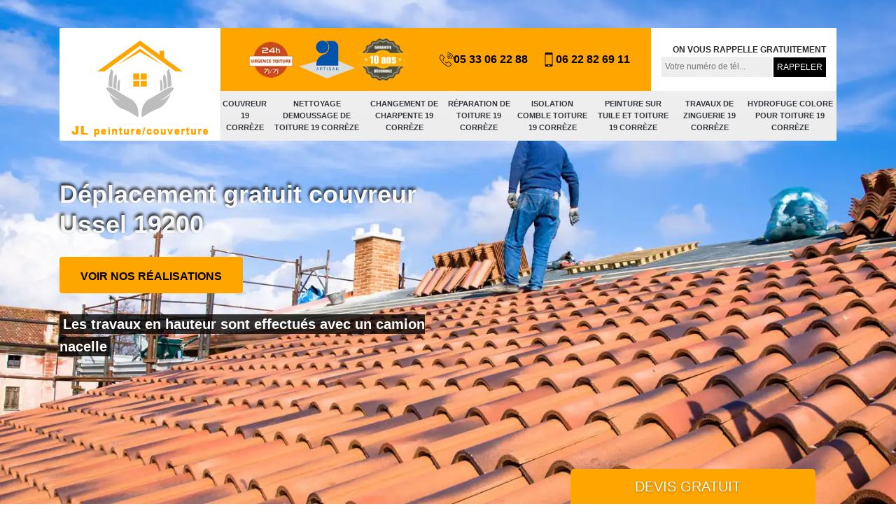

--- FILE ---
content_type: text/html; charset=UTF-8
request_url: https://www.couvreur-19.fr/couvreur-ussel-19200
body_size: 5871
content:
<!DOCTYPE html>
<html dir="ltr" lang="fr-FR">
<head>
		<meta charset="UTF-8" />
    <meta name=viewport content="width=device-width, initial-scale=1.0, minimum-scale=1.0 maximum-scale=1.0">
    <meta http-equiv="content-type" content="text/html; charset=UTF-8" >
    <title>Couvreur à Ussel 19200 Tél : 05.33.06.22.88</title>
        <meta name="description" content="Vous recherchez un couvreur à Ussel 19200 . Ne cherchez plus et contactez notre professionnel par téléphone en vous rendant sur notre site internet.">        
    <link rel="shortcut icon" href="/skins/default/images/favicon.ico" type="image/x-icon">
	<link rel="icon" href="/skins/default/images/favicon.ico" type="image/x-icon">
    <link href="/skins/default/css/bootstrap.min.css" rel="stylesheet" type="text/css"/>
    <link href="/skins/default/css/style.css" rel="stylesheet" type="text/css"/>
    <link rel="stylesheet" href="/skins/default/css/owl.carousel.min.css">
    <link rel="stylesheet" href="/skins/default/css/owl.theme.default.min.css">
    <link rel="preconnect" href="https://www.googletagmanager.com">
    <link rel="preconnect" href="https://nominatim.openstreetmap.org"></head>
<body class="Desktop ville">
    <div class="boxed-container">
        
      <header class="site-header"><div class="container"><div class="header__container"><div class="header"><div class="header__logo"><a href="/" title="JL rénovation"><img loading="lazy" src="/skins/default/images/logo.png" alt="JL rénovation"></a></div><nav class="nav header__navigation"><ul class="nav-list"><li class="nav-item"><a href="/">Couvreur 19 Corrèze</a></li><li class="nav-item"><a href="nettoyage-demoussage-toiture-correze-19">Nettoyage demoussage de toiture 19 Corrèze</a></li><li class="nav-item"><a href="changement-charpente-correze-19">Changement de charpente 19 Corrèze</a></li><li class="nav-item"><a href="reparation-toiture-correze-19">Réparation de toiture 19 Corrèze</a></li><li class="nav-item"><a href="isolation-comble-toiture-correze-19">Isolation comble toiture 19 Corrèze</a></li><li class="nav-item"><a href="peinture-tuile-toiture-correze-19">Peinture sur tuile et toiture 19 Corrèze</a></li><li class="nav-item"><a href="travaux-zinguerie-correze-19">Travaux de zinguerie 19 Corrèze</a></li><li class="nav-item"><a href="hydrofuge-colore-toiture-correze-19">Hydrofuge colore pour toiture 19 Corrèze</a></li></ul></nav><div class="header__top"><div class="header_logo_divres"><img loading="lazy" src="/skins/default/images/img/urgence.webp" alt="urgence"><img loading="lazy" src="/skins/default/images/img/logo_artisan.webp" alt="logo_artisan"><img loading="lazy" src="/skins/default/images/img/garanti-10ans.webp" alt="garanti-10ans"></div><div class="header__top_wdg tel-top"><a href="tel:0533062288"><img loading="lazy" src="/skins/default/images/img/fixe-bl.webp" alt="icon">05 33 06 22 88</a><a href="tel:0622826911"><img loading="lazy" src="/skins/default/images/img/portable-bl.webp" alt="icon">06 22 82 69 11</a></div><div class="header__top_wdg rappel-gratuit"><strong>On vous rappelle gratuitement</strong><form action="/message.php" method="post" id="rappel_immediat"><input type="text" name="mail" id="mail2" value=""><input type="hidden" name="type" value="rappel"><input type="text" name="numtel" required="" placeholder="Votre numéro de tél..." class="form-input"><input type="submit" name="OK" value="RAPPELER" class=" btn btn-submit"></form></div></div></div><!--  --></div></div></header><div class="homeslider"><div class="carouselSlider"><div class="fadeOut owl-carousel owl-theme"><div class="item"><img loading="lazy" src="/skins/default/images/img/slider-16.webp" alt=""/></div></div></div><div class="container"><div class="captionSlider"><h1>Déplacement gratuit couvreur Ussel 19200</h1><a href="/realisations" title="Nos réalisations" class="btn btn-custom">Voir nos réalisations</a> <br><strong class="travel_">Les travaux en hauteur sont effectués avec un camion nacelle</strong></div></div></div><div class="Devisgratuit"><div class="h3 btn-button">Devis gratuit <i class="icon icon-angle-down"></i></div><form action="/message.php" method="post" id="FormDevis"><input type="text" name="mail" id="mail" value=""><input type="text" name="nom" required="" class="form-input" placeholder="Votre Nom"><input type="text" name="code_postal" required="" class="form-input" placeholder="Votre code postal"><input type="text" name="email" required="" class="form-input" placeholder="Votre email"><input type="text" name="telephone" required="" class="form-input" placeholder="Votre téléphone"><textarea name="message" required="" class="form-input" placeholder="Votre message"></textarea><input type="submit" value="Envoyer ma demande" class="btn btn-submit"></form></div>
      <div class="Contenu"><div class="section-cat"><div class="titre-cat"><div class="titre-item-cat"><div class="h2">Nos compétences</div></div></div><div class="container"><ul class="categories"><li class="cat-item "><a href="/" style="background-image: url(skins/default/images/img/cat-16.webp);"><span>Couvreur 19 Corrèze</span></a></li><li class="cat-item "><a href="hydrofuge-colore-toiture-correze-19" style="background-image: url(skins/default/images/img/cat-303.webp);"><span>Hydrofuge colore pour toiture 19 Corrèze</span></a></li><li class="cat-item "><a href="isolation-comble-toiture-correze-19" style="background-image: url(skins/default/images/img/cat-181.webp);"><span>Isolation comble toiture 19 Corrèze</span></a></li><li class="cat-item "><a href="nettoyage-demoussage-toiture-correze-19" style="background-image: url(skins/default/images/img/cat-2.webp);"><span>Nettoyage demoussage de toiture 19 Corrèze</span></a></li><li class="cat-item "><a href="peinture-tuile-toiture-correze-19" style="background-image: url(skins/default/images/img/cat-5.webp);"><span>Peinture sur tuile et toiture 19 Corrèze</span></a></li><li class="cat-item "><a href="reparation-toiture-correze-19" style="background-image: url(skins/default/images/img/cat-7.webp);"><span>Réparation de toiture 19 Corrèze</span></a></li><li class="cat-item "><a href="changement-charpente-correze-19" style="background-image: url(skins/default/images/img/cat-41.webp);"><span>Changement de charpente 19 Corrèze</span></a></li><li class="cat-item "><a href="travaux-zinguerie-correze-19" style="background-image: url(skins/default/images/img/cat-24.webp);"><span>Travaux de zinguerie 19 Corrèze</span></a></li></ul></div></div><div class="container"><div class="corps"><div class="mainleft"><div class="Block Block0"><div class="bloc-une"><h2>À la recherche d’un couvreur professionnel Ussel</h2><p>Tout comme les autres éléments de l’habitation, la toiture joue un rôle important dans la préservation de votre habitat. Exposé aux intempéries et aux variations climatiques, le toit nécessite en effet un entretien rigoureux pour prévenir des dégâts coûteux à l'avenir. Vous souhaitez réaliser des travaux comme peindre vos tuiles ou entretenir votre toiture ? Contactez notre équipe de couvreurs professionnels 19200 chez JL rénovation pour des services de qualité. Nous saurons être l’interlocuteur qu’il faut pour votre projet en neuf ou en rénovation.</p></div></div><div class="Block Block1"><div class="row"><div class="col-md-5"><div class="ImgContenu" style="background-image: url(/photos/3640036-couvreur-1.jpg);"></div></div><div class="col-md-7"><div class="bloc-une"><h2>Voulez-vous refaire votre toiture en zinc avec les prestations d’un professionnel ? Prenez contact avec JL rénovation couvreur-zingueur performant</h2><p>Aujourd’hui, beaucoup penche sur le modèle de toiture en zinc. Vous l’avez choisi puisque c’est léger et ne risque de peser sur votre charpente. Longtemps exposée aux intempéries, votre toiture en zinc devient vieille. Alors, si vous voulez la refaire avec les prestations d’un professionnel, prenez contact avec JL rénovation couvreur-zingueur performant à Ussel dans le 19200. Et si vous souhaitez que votre toiture en zinc retrouve ses valeurs, n’oubliez pas de téléphonez directement JL rénovation à Ussel dans le 19200. Venez vite chez lui et récupérez votre devis gratuitement ! </p></div></div></div></div><div class="Block Block2"><div class="row"><div class="col-md-5"><div class="ImgContenu" style="background-image: url(/photos/3640036-couvreur-2.jpg);"></div></div><div class="col-md-7"><div class="bloc-une"><h2>Vous recherchez un dépannage couvreur ? Contactez un professionnel comme JL rénovation à Ussel dans le 19200 !</h2><p>Si vous recherchez un dépannage couvreur, nous vous invitons à contacter un professionnel comme JL rénovation artisan-couvreur à Ussel dans le 19200. Il réunit des équipes fortes et dynamiques compétentes pour des travaux en hauteur et dignes de confiance. Elles interviennent à chaque fois que vous le contactez. Elles viendront chez vous pour analyser les travaux à réaliser. Dès que vous acceptez les offres de JL rénovation à Ussel dans le 19200, ses équipes entameront les travaux avec des équipements et matériels ultras modernes pour réussir vos travaux. Envoyez-lui votre demande de prestation avec JL rénovation. Réclamez vite votre devis !  </p></div></div></div></div><div class="Block Block3"><div class="row"><div class="col-md-5"><div class="ImgContenu" style="background-image: url(/photos/3640036-couvreur-3.jpg);"></div></div><div class="col-md-7"><div class="bloc-une"><h2>Votre toiture nécessite un dépannage couvreur ? Contactez JL rénovation couvreur professionnel à Ussel dans le 19200 !</h2><p>Votre toiture devient endommagée par des branches qui lui sont tombées pendant les grandes pluies. De ce fait, vous voulez les prestations d’un spécialiste pour vos travaux dépannage coureurs. Alors, contactez JL rénovation dépannage couvreur à Ussel dans le 19200. Dès votre appel, il viendra chez vous pour assurer l’étanchéité de votre toiture en urgence. Il utilise les matériels nécessaires pour des résultats positifs comme l’échafaudage, et outillages pour remédier à cette situation. Ses équipes entretiennent votre toiture à la hauteur de vos attentes. Alors, plus rien ne vous empêche de l’appeler si vous voulez savoir votre devis ! </p></div></div></div></div><div class="Block Block4"><div class="row"><div class="col-md-5"><div class="ImgContenu" style="background-image: url(/photos/3640036-couvreur-4.jpg);"></div></div><div class="col-md-7"><div class="bloc-une"><h2> Ne vous inquiétez pas pour vos travaux de toiture JL rénovation couvreur pour toiture correspond à votre recherche à Ussel dans le 19200 ! </h2><p>Votre toiture présente différents soucis et vous aimeriez accomplir des travaux pour la redonner un coup de jeune. Ne vous inquiétez pas JL rénovation couvreur pour toiture correspond à votre recherche à Ussel dans le 19200. Ses équipes possèdent des matériels spécifiques afin de réaliser des interventions durables et efficaces. Nous vous affirmons que JL rénovation c’est un spécialiste prêt à vous servir chaque fois que vous avez besoin de son aide à Ussel dans le 19200. Pour n’importe matériaux, il viendra toujours réaliser le diagnostic complet de vos travaux afin d’appliquer les solutions les plus sûres. Enfin, cherchez vite votre devis ! </p></div></div></div></div><div class="Block Block5"><div class="row"><div class="col-md-5"><div class="ImgContenu" style="background-image: url(/photos/3640036-couvreur-5.jpg);"></div></div><div class="col-md-7"><div class="bloc-une"><h2>Ne changez plus d’avis, choisissez directement le professionnel de JL rénovation artisan-couvreur à Ussel dans le 19200 pour vos travaux de couverture !</h2><p>Votre toit nécessite une restauration à cause des effets du changement climatique. Alors, si vous recherchez des solutions pour cette situation, souhaiteriez-vous contacter le plus doué. Oui, ne changez plus d’avis, choisissez directement le professionnel de JL rénovation artisan-couvreur à Ussel dans le 19200 pour vos travaux de couverture. C’est une expérimentée et habile et qui travaille avec des équipes prête à prouver ses valeurs pour remettre en place votre toiture. Pour ce faire, les équipes utiliseront des matériels et produits de première qualité pour vous offrir une toiture bien plus résistante qu’avant. Demandez votre devis ! </p></div></div></div></div><div class="Block Block6"><div class="row"><div class="col-md-5"><div class="ImgContenu" style="background-image: url(/photos/3640036-couvreur-6.jpg);"></div></div><div class="col-md-7"><div class="bloc-une"><h2>Réalisez vos travaux toiture en zinguerie avec un spécialiste comme JL rénovation couvreur-zingueur à Ussel dans le 19200 ! </h2><p>Si vous voulez renforcer la performance de votre toiture, entretenez-la régulièrement pour votre sécurité et votre bien-être. Ne vous fiez pas à n’importe qui, réalisez vos travaux toiture en zinguerie avec un spécialiste comme JL rénovation couvreur-zingueur à Ussel dans le 19200. Il vous garantit de réaliser des travaux qui offrent toutes les capacités à votre toiture en zinguerie de lutter contre les changements climatiques. Alors, avec lui votre toiture restera toujours en bonne tenue et toujours brillante pour durer plus longtemps. Ne cherchez plus ailleurs, téléchargez tout de suite votre devis de JL rénovation à Ussel dans le 19200 !  </p></div></div></div></div><div class="Block Block7"><div class="row"><div class="col-md-5"><div class="ImgContenu" style="background-image: url(/photos/3640036-couvreur-7.jpg);"></div></div><div class="col-md-7"><div class="bloc-une"><h2>N’hésitez pas à profiter les promotions chez JL rénovation couvreur pour toiture à Ussel dans le 19200 !</h2><p>Vous souhaitez changer ou entretenir la tenue de votre toiture avec de petits prix ? N’hésitez pas à profiter les promotions chez JL rénovation couvreur pour toiture à Ussel dans le 19200. C’est une équipe capable de réaliser un tour de magie pour votre toiture afin qu’elle dure pendant longtemps. Elle intervient pour tout type de rénovation ou entretien de toiture avec de meilleurs techniques qu’elle perfectionne tout au long de sa carrière. À chaque cas, elle trouvera toujours des astuces pour rendre la personnalisation de la toiture de tous ces clients. Et pour tous vos travaux autres que couverture JL rénovation à Ussel dans le 19200 restera toujours à vos côtés ! </p></div></div></div></div><div class="Block Block8"><div class="row"><div class="col-md-5"><div class="ImgContenu" style="background-image: url(/photos/3640036-couvreur-8.jpg);"></div></div><div class="col-md-7"><div class="bloc-une"><h2>Pour une réparation de toiture en ardoise et tuile d’un professionnel, faites appel à JL rénovation couvreur réparation de toiture à Ussel dans le 19200 !</h2><p>Avec le temps, tout change même votre toiture en ardoise et tuiles. Et pour les préserver, elles nécessitent des soins réguliers sinon elles ne résistent pas trop longtemps. De ce fait JL rénovation couvreur réparation de toiture vous promet de réparer votre toiture en ardoise et tuile selon leur état à Ussel dans le 19200. Il respecte toutes vos demandes afin de vous satisfaire et d’assurer l’étanchéité de vos éléments. Avant la réparation de votre toiture, ses équipes préparent d’abord la surface avant de voir calmement les dommages engendrés par votre toiture. Veuillez prendre votre devis ! </p></div></div></div></div><div class="Block Block9"><div class="row"><div class="col-md-5"><div class="ImgContenu" style="background-image: url(/photos/3640036-couvreur-9.jpg);"></div></div><div class="col-md-7"><div class="bloc-une"><h2> Pour une urgence couvreur, faites appel à JL rénovation à Ussel dans le 19200 à tarif intéressant ! </h2><p>JL rénovation couvreur pour toiture spécialiste pour des travaux de couverture et spécialement pour urgence couvreur reste à votre disposition à Ussel dans le 19200. Il accomplit toutes prestations pour sauver votre toiture, alors pour tous vos travaux couverture en urgence, faites-lui appel à tarif intéressant. Envoyez-lui votre projet et il l’étudiera pour vous garantir des travaux de bonne qualité.   De plus, en ce moment JL rénovation à Ussel dans le 19200 vous offre des prix hors du commun pour que vous puissiez accomplir des travaux pour votre toiture. Ne vous inquiétez pas avec JL rénovation à Ussel dans le 19200, devis gratuit et qualité supérieure pour vos travaux ! </p></div></div></div></div><div class="Block Block10"><div class="row"><div class="col-md-5"><div class="ImgContenu" style="background-image: url(/photos/3640036-couvreur-10.jpg);"></div></div><div class="col-md-7"><div class="bloc-une"><h2> Pourquoi voulez-vous les mains d’un spécialiste comme JL rénovation couvreur pas cher pour vos travaux de couverture à Ussel dans le 19200 !</h2><p>Votre toiture a subi un dommage suite à la tombée de la première neige. Par conséquent, votre toiture ne fonctionne plus convenablement. C’est pourquoi, les mains d’un spécialiste comme JL rénovation couvreur pas cher pour vos travaux couverture à Ussel dans le 19200. C’est sans doute le plus fort et le plus dynamique pour réaliser des interventions dignes de vos attentes. Et avec des méthodes et techniques à la pointe des technologies, plus de problèmes de couverture lui échappent. Tout lui reste sous contrôle avec une garantie décennale. Choisissez le devis de JL rénovation à Ussel dans le 19200 ! </p></div></div></div></div></div></div></div><div class="lastBlock"><div class="container"></div></div><div class="listCategories"><div class="container"><div class="col-12"><div class="top-bg"></div></div><div class="Services"><h2 class="Titre">Autres services</h2><div class="Liens"><a href="/nettoyage-demoussage-toiture-ussel-19200">Nettoyage demoussage de toiture Ussel 19200</a><a href="/changement-charpente-ussel-19200">Changement de charpente Ussel 19200</a><a href="/reparation-toiture-ussel-19200">Réparation de toiture Ussel 19200</a><a href="/isolation-comble-toiture-ussel-19200">Isolation comble toiture Ussel 19200</a><a href="/peinture-tuile-toiture-ussel-19200">Peinture sur tuile et toiture Ussel 19200</a><a href="/travaux-zinguerie-ussel-19200">Travaux de zinguerie Ussel 19200</a><a href="/hydrofuge-colore-toiture-ussel-19200">Hydrofuge colore pour toiture Ussel 19200</a></div></div></div></div></div><div class="container logo_partenaires"><img loading="lazy" src="/skins/default/images/img/edialians.webp" alt="edialians"><img loading="lazy" src="/skins/default/images/img/redland.webp" alt="redland"><img loading="lazy" src="/skins/default/images/img/imeris.webp" alt="imeris"><img loading="lazy" src="/skins/default/images/img/terreal.webp" alt="terreal"><img loading="lazy" src="/skins/default/images/img/monier.webp" alt="monier"><img loading="lazy" src="/skins/default/images/img/pro_renovation.webp" alt="pro_renovation"><img loading="lazy" src="/skins/default/images/img/tollens.webp" alt="tollens"> <br><img loading="lazy" src="/skins/default/images/img/seigneurie.webp" alt="seigneurie"><img loading="lazy" src="/skins/default/images/img/point.webp" alt="point"><img loading="lazy" src="/skins/default/images/img/lariviere.webp" alt="lariviere"><img loading="lazy" src="/skins/default/images/img/toupret.webp" alt="toupret"><img loading="lazy" src="/skins/default/images/img/sikkens.webp" alt="sikkens"><img loading="lazy" src="/skins/default/images/img/zolpan.webp" alt="zolpan"><img loading="lazy" src="/skins/default/images/img/dalep.webp" alt="dalep"></div>
      <footer class="page-footer"><div class="footer-content"><div class="container"><div class="footer-col-left"><div class="inside"><div class="h5">Contact</div><div class="contact-info"><img loading="lazy" src="/skins/default/images/img/adresse-bl.webp" alt="icon"> Rue jacques cheminade<br/> 19100 Brive La Gaillarde </div><div class="contact-info tel-foot"><i class="icon icon-phone"><img loading="lazy" src="/skins/default/images/img/fixe-bl.webp" alt="icon"></i><a href="tel:0533062288">05 33 06 22 88</a><br><a href="tel:0622826911">06 22 82 69 11</a></div><div class="contact-info-divider"></div><div class="h5">Horaire d'ouverture</div><div class="contact-info">Lundi-Samedi <span class="color">8h30 - 20h30</span></div></div></div></div><div id="Map" class="footer-map"></div></div><div class="footer-bottom"><div class="container"><div class="copyright">©2022 - 2026 Tout droit réservé - <a href="/mentions-legales" title="Mentions légales">Mentions légales</a></div></div></div></footer>
    </div>

<script src="/js/jquery-3.6.0.min.js"></script>
<script src="/js/scripts.js"></script>
<script src="skins/default/js/owl.carousel.min.js"></script>


<link rel="stylesheet" href="/js/leaflet/leaflet.css" />
<script src="/js/leaflet/leaflet.js"></script>
<script src="/js/map.js"></script>
<script>initMap('Rue jacques cheminade, 19100 Brive La Gaillarde',16);</script>

<script type="text/javascript">		
		var Support = 'Desktop';
		$(document).ready(function(){
		// Js lancés une fois la page chargée
			
		          initAnalytics('_');
		        
        $('.nav-item').has('ul').prepend('<span class="nav-click"><i class="nav-arrow"></i></span>');
        $('.nav-mobile').click(function(){
            $('.nav-list').toggle();
        });
        $('.nav-list').on('click', '.nav-click', function(){
            $(this).siblings('.nav-submenu').toggle();
            $(this).children('.nav-arrow').toggleClass('nav-rotate');
            
        });

        
        //Mobile
        
        //slider
		    $('.fadeOut').owlCarousel({
          items: 1,
          animateOut: 'fadeOut',
          loop: true,
          margin: 10,
          autoplay:true
        });

        //toogle
                $( ".btn-button" ).click(function() {
          $( "#FormDevis" ).toggle();
        });
        


        // Append the mobile icon nav9
        $('.lastBlock').find('.container').append($('.Block1, .Block2, .Block3, .Block4, .Block5, .Block6, .Block7, .Block8, .Block9, .Block10'));
		});
	</script>
</body>
</html>


--- FILE ---
content_type: text/html; charset=UTF-8
request_url: https://www.couvreur-19.fr/ajax.php
body_size: 116
content:
{"code_google_tags":"","code_analytics":"G-DLK2JN07ZY","RGPD":null,"dbg":["Erreur  n'est pas reconnu."]}

--- FILE ---
content_type: image/svg+xml
request_url: https://www.couvreur-19.fr/skins/default/images/img/icon.svg
body_size: 1468
content:
<?xml version="1.0"?>
<svg xmlns="http://www.w3.org/2000/svg" xmlns:xlink="http://www.w3.org/1999/xlink" xmlns:svgjs="http://svgjs.com/svgjs" version="1.1" width="512" height="512" x="0" y="0" viewBox="0 0 511.999 511.999" style="enable-background:new 0 0 512 512" xml:space="preserve"><g>
<g xmlns="http://www.w3.org/2000/svg">
	<g>
		<path d="M246.858,33.002c-0.794-4.319-4.937-7.172-9.256-6.383c-29.545,5.43-46.818,23.145-60.697,37.38    c-14.443,14.814-23.983,24.6-44.933,24.6c-20.949,0-30.49-9.785-44.934-24.6C70.992,47.541,49.014,24.998,7.95,24.998    c-4.391,0-7.95,3.56-7.95,7.95v102.207c0,4.391,3.56,7.95,7.95,7.95s7.95-3.56,7.95-7.95V41.239    C45.134,43.8,61.278,60.355,75.656,75.103c13.158,13.495,24.79,25.408,45.189,28.571v226.529c0,4.391,3.56,7.95,7.95,7.95    s7.95-3.56,7.95-7.95V104.356c24.463-1.483,37.078-14.417,51.546-29.256c12.945-13.278,27.618-28.327,52.185-32.841    C244.794,41.465,247.652,37.321,246.858,33.002z" fill="#ffa500" data-original="#000000" style=""/>
	</g>
</g>
<g xmlns="http://www.w3.org/2000/svg">
	<g>
		<path d="M504.05,24.998c-41.063,0-63.042,22.542-79.092,39.003C410.515,78.814,400.972,88.6,380.023,88.6    c-20.951,0-30.492-9.786-44.937-24.601c-13.877-14.232-31.148-31.945-60.686-37.377c-4.319-0.79-8.462,2.064-9.257,6.381    c-0.794,4.319,2.063,8.463,6.381,9.257c24.562,4.516,39.233,19.563,52.178,32.839c14.471,14.841,27.088,27.774,51.554,29.256    v98.642c0,4.391,3.56,7.95,7.95,7.95s7.95-3.56,7.95-7.95v-99.325c20.397-3.164,32.029-15.077,45.189-28.574    c14.377-14.745,30.521-31.3,59.756-33.861v334.759c-36.009,2.685-56.161,23.34-71.139,38.702l-0.002,0.002    c-11.61,11.906-20.057,20.561-33.803,23.5V245.4c0-4.391-3.56-7.95-7.95-7.95s-7.95,3.56-7.95,7.95v193.712    c-17.719-1.401-26.87-10.772-40.169-24.412c-16.049-16.459-38.028-39.001-79.091-39.001s-63.041,22.543-79.089,39.002    c-13.296,13.638-22.446,23.009-40.161,24.411v-66.507c0-4.391-3.56-7.95-7.95-7.95c-4.391,0-7.95,3.56-7.95,7.95v65.596    c-13.747-2.938-22.194-11.593-33.806-23.502c-14.979-15.362-35.13-36.018-71.139-38.702V186.037c0-4.391-3.56-7.95-7.95-7.95    S0,181.647,0,186.037v229.411c0,4.391,3.56,7.95,7.95,7.95c20.949,0,30.49,9.785,44.934,24.6    c16.048,16.459,38.026,39.002,79.089,39.002c41.063,0,63.041-22.543,79.089-39.002c14.443-14.814,23.983-24.6,44.933-24.6    s30.492,9.786,44.937,24.601c16.048,16.459,38.027,39.001,79.09,39.001c41.064,0,63.043-22.542,79.091-39.001    c14.444-14.814,23.986-24.601,44.936-24.601c4.391,0,7.95-3.56,7.95-7.95v-382.5C512,28.558,508.44,24.998,504.05,24.998z     M496.099,407.903L496.099,407.903c-22.408,2.367-34.54,14.812-48.371,28.997c-15.631,16.031-33.347,34.201-67.706,34.201    s-52.075-18.17-67.708-34.203c-15.381-15.776-28.666-29.399-56.32-29.399c-27.653,0-40.938,13.625-56.318,29.4    c-15.63,16.032-33.346,34.202-67.704,34.202c-34.359,0-52.075-18.17-67.706-34.204c-13.828-14.182-25.964-26.626-48.367-28.993    v-15.965c29.234,2.561,45.377,19.116,59.756,33.864c15.381,15.774,28.665,29.398,56.317,29.398    c27.653,0,40.938-13.625,56.318-29.4c15.63-16.032,33.346-34.202,67.704-34.202c34.359,0,52.076,18.17,67.706,34.201    c15.382,15.777,28.667,29.401,56.321,29.401s40.939-13.625,56.32-29.399l0.002-0.001c14.377-14.745,30.521-31.3,59.756-33.861    V407.903z" fill="#ffa500" data-original="#000000" style=""/>
	</g>
</g>
<g xmlns="http://www.w3.org/2000/svg">
</g>
<g xmlns="http://www.w3.org/2000/svg">
</g>
<g xmlns="http://www.w3.org/2000/svg">
</g>
<g xmlns="http://www.w3.org/2000/svg">
</g>
<g xmlns="http://www.w3.org/2000/svg">
</g>
<g xmlns="http://www.w3.org/2000/svg">
</g>
<g xmlns="http://www.w3.org/2000/svg">
</g>
<g xmlns="http://www.w3.org/2000/svg">
</g>
<g xmlns="http://www.w3.org/2000/svg">
</g>
<g xmlns="http://www.w3.org/2000/svg">
</g>
<g xmlns="http://www.w3.org/2000/svg">
</g>
<g xmlns="http://www.w3.org/2000/svg">
</g>
<g xmlns="http://www.w3.org/2000/svg">
</g>
<g xmlns="http://www.w3.org/2000/svg">
</g>
<g xmlns="http://www.w3.org/2000/svg">
</g>
</g></svg>
